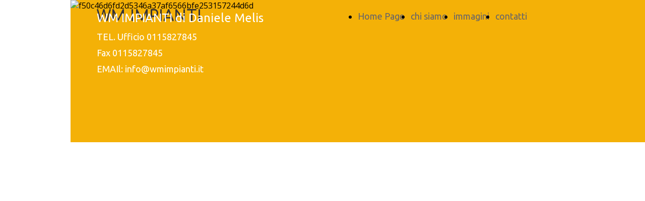

--- FILE ---
content_type: text/html; charset=UTF-8
request_url: https://www.wmimpianti.it/chi-siamo
body_size: 2706
content:
<!doctype html><html lang="it"> <head><title>chi siamo - wmimpianti</title><meta name="description" content="" /><meta charset="utf-8" /><link rel="preconnect" href="https://static.supersite.aruba.it" crossorigin><link rel="dns-prefetch" href="https://static.supersite.aruba.it/"><link rel="preconnect" href="https://files.supersite.aruba.it"><meta property="og:title" content="chi siamo - wmimpianti"/><meta property="og:description" content="" /><meta name="fragment" content="!"/><meta property="og:site_name" content="wmimpianti"><meta property="og:url" content="https://www.wmimpianti.it/it/chi-siamo"/> <meta name="twitter:title" content="chi siamo - wmimpianti"/> <meta name="twitter:description" content="" /> <meta name="robots" content="all" /><meta name="revisit-after" content="10 days" /><meta name="viewport" content="width=1024" /><link rel="stylesheet" href="//editor.supersite.aruba.it/css/animations.css?v=444" /><style>.style_000000001{font-size:14px;font-family:Roboto; color:rgb(119,119,119);} .style_000000002{ font-size:16px; font-family:Roboto; color:rgb(255,255,255);} .style_000000003{ font-size:48px; font-family:Roboto; color:rgb(255,255,255);} .style_000000004{ font-size:16px; font-family:Roboto; color:rgb(33,33,33);} .style_000000006{ font-size:48px; font-family:Roboto; color:rgb(0,0,0);} .style_000000007{ font-size:14px; font-family:Roboto; color:rgb(255,255,255);} .style_000000005{ font-size:22px; font-family:Roboto; color:rgb(33,33,33);}</style><style>#mc5 a, #mc5 a:link, #mc5 a:active, #mc5 a:visited{ color: blue; text-decoration:none; transition: 0.2s all ease-in-out; -webkit-transition: 0.2s all ease-in-out; -moz-transition: 0.2s all ease-in-out; -ms-transition: 0.2s all ease-in-out; } #mc5 a:hover{ color: blue; text-decoration:none;}</style> <link id="fontstyle" href="/fontstyle.css?c=13220" rel="stylesheet" /><link href="https://fonts.googleapis.com/css?family=Comfortaa:n,b,i,bi%7CUbuntu:n,b,i,bi&display=swap" rel="stylesheet" /> <link href="/public/favicon.png" rel="icon" type="image/x-icon" /><link rel="canonical" href="https://www.wmimpianti.it/chi-siamo"/><link href="https://fonts.googleapis.com/css?family=Open+Sans:r,b&display=swap" rel="stylesheet" /><style>html{-webkit-text-size-adjust: 100%;}*{ margin:0;}#mc5 h1,#mc5 h2,#mc5 h3,#mc5 h4,#mc5 h5,#mc5 h6{font-weight: 400;}body, #website {font-size: 16px;overflow-x: hidden;overflow-y: hidden;overflow-y:auto;background: #FFFFFF;margin: 0;font-family:'Open Sans',sans-serif; position: absolute; top: 0px; left: 0px; width: 100%; height: 100%; -webkit-overflow-scrolling: touch;}div, span {max-height: 200000px;}.testoc{line-height: 1.2; vertical-align:top;}.testoc span > span > a, .testoc span > font > span > a {display:inline-block}body.flazioNoScroll{overflow: hidden !important;}body *::-webkit-scrollbar { width: 8px;}body *::-webkit-scrollbar-thumb { border-radius: 15px; background: rgba(153, 156, 161, 0.8);}body *::-webkit-scrollbar-track { border-radius: 5px; border: 1px solid rgba(255,255,255,0.1); background: rgba(0,0,0,0.1);} .yscrollbar { position: absolute; top: 0; right: 0; width: 10px; background: red; z-index:30000; -webkit-border-radius: 15px; -moz-border-radius: 15px; border-radius: 15px; /* Background */ background: rgba(0, 0, 0, 0.2); /* Border bottom light */ border-bottom: 1px solid rgba(255, 255, 255, 0.1); /* Inner top shadow */ -moz-box-shadow: inset 0 3px 5px rgba(0, 0, 0, 0.1); -webkit-box-shadow: inset 0 3px 5px rgba(0, 0, 0, 0.1); box-shadow: inset 0 3px 5px rgba(0, 0, 0, 0.1); } .yscroller { background: #bbd; position: relative; top: 0; left: 0; width:100%; height:70px; cursor: pointer; } .yscroller:hover { background: #bbd; position: relative; top: 0; left: 0; cursor: pointer; -webkit-border-radius: 15px; -moz-border-radius: 15px; border-radius: 15px; } .yscroller:active { background: #003399; position: relative; top: 0; left: 0; width:100%; height:70px; cursor: pointer; } body.overflow_recaptha{ height: auto !important; overflow: scroll !important;}div#mc5.popup:after { content: ""; position: fixed; display: block; background: rgba(0,0,0,0.6); width: 100%; height: 100%; top: 0px; left: 0px; z-index: 2000;} </style> <script src="https://static.supersite.aruba.it/cookieb/cb.js"></script> <script> let website_id = 477214; _sckFlazio = []; document.addEventListener("DOMContentLoaded", function() { let flaziocb = new FlazioCB(website_id, false, ''); }); </script> <script>window.requestUri = "/chi-siamo?";window.pages_cache = 1;titoloSito = "wmimpianti";function queueCookieFun(fun, type) { if(typeof _sckFlazio !== "undefined") _sckFlazio.push({"script": fun, "type": type}); else{ fun(); } }</script><style type='text/css' id='aruba'> h1,h2,h3,h4,h5,h6 { margin: 0; line-height: 1.2em; padding-bottom: .4em; font-weight: 600; } </style><script type="application/ld+json">{ "@context": "http://schema.org", "@type": "WebSite", "name": "wmimpianti", "url": "http://www.wmimpianti.it"}</script> <link rel="preload" as="script" href="//static.supersite.aruba.it/js/jquery.js"><link rel="preload" as="script" href="//static.supersite.aruba.it/componenti/mainPushHF.js?version='225-192'"><script fetchpriority="high" src="//static.supersite.aruba.it/componenti/mainPushHF.js?version='225-192'"></script><script>window["flazioBasePath"] = "//static.supersite.aruba.it";window["custom_cookie_path"] = "https://static.supersite.aruba.it/cookieb";</script></head><body> <div id="website"> <link rel="stylesheet" href="//www.wmimpianti.it/customstyle.css"><script src="//flazio.org/componenti/js/jquery.js"></script><div id="aCC5" style="position:absolute; z-index:100; left: 50%; top: 0;"><div id="mc5" style="position:absolute; z-index:150; left: -500px; top: 0px;"><div data-type="element" style="z-index:1;position:absolute; top:0px;left:0px;width:100vw;height:64px"><div class="rettangolo" style="opacity:1;display:block; border-radius:0px;border-width:0px;border-color: #000000; background-color:#FFFFFF; width:100%; height:100%;"></div></div><div data-type="footer" style="z-index:2;position:absolute; top:0px;left:0px;width:100vw;height:283px"><div class="rettangolo" style="opacity:1;display:block; border-radius:0px;border-width:0px;border-color: #000000; background-color:#F4B107; width:100%; height:100%;"></div></div><div data-type="footer" style="z-index:3;position:absolute; top:0px;left:0px;width:100vw;height:283px"><img style="position:absolute; width:100vw;height:283px" src="https://files./media/8266_f50c46d6fd2d5346a37af6566bfe253157244d6d.jpeg/v1/w_0,h_283/f50c46d6fd2d5346a37af6566bfe253157244d6d.jpg" alt="f50c46d6fd2d5346a37af6566bfe253157244d6d" title="f50c46d6fd2d5346a37af6566bfe253157244d6d" ></div><div data-type="element" style="z-index:4;position:absolute; top:15px;left:530px;width:446px;height:34px"><div class="show-menu"> </div><ul style="font-size: 18px;font-family: Ubuntu;display: flex;" class="nav menu"><li style="line-height:34px;margin-right: 0px;padding-right: 12px;"><a style="color: #676569;" title="Home Page" href="/" >Home Page</a></li><li style="line-height:34px;margin-right: 0px;padding-right: 12px;"><a style="color: #676569;" title="chi siamo" href="/chi-siamo" >chi siamo</a></li><li style="line-height:34px;margin-right: 0px;padding-right: 12px;"><a style="color: #676569;" title="immagini" href="/immagini" >immagini</a></li><li style="line-height:34px;margin-right: 0px;padding-right: 12px;"><a style="color: #676569;" title="contatti" href="/contatti" >contatti</a></li></ul></div><div data-type="footer" style="z-index:995;position:absolute; top:15px;left:52px;width:928px;height:258px"><p style="line-height:1.78;text-align:left;letter-spacing:normal;font-weight:400;text-shadow:none;" class="style_590120074648235424"><span style="line-height:1.75;text-align:left;letter-spacing:normal;font-weight:400;text-shadow:none;" class="style_1081468378040094848">WM IMPIANTI di Daniele Melis</span></p><p style="line-height:1.78;text-align:left;letter-spacing:normal;font-weight:400;text-shadow:none;" class="style_590120074648235424"><span style="line-height:1.78;text-align:left;letter-spacing:normal;font-weight:400;text-shadow:none;" class="style_590120074648235424">TEL. Ufficio 0115827845</span></p><p style="line-height:1.78;text-align:left;letter-spacing:normal;font-weight:400;text-shadow:none;" class="style_590120074648235424"><span style="line-height:1.78;text-align:left;letter-spacing:normal;font-weight:400;text-shadow:none;" class="style_590120074648235424">Fax 0115827845</span></p><p style="line-height:1.78;text-align:left;letter-spacing:normal;font-weight:400;text-shadow:none;" class="style_590120074648235424"><span style="line-height:1.78;text-align:left;letter-spacing:normal;font-weight:400;text-shadow:none;" class="style_590120074648235424">EMAIl: info@wmimpianti.it</span></p><p style="line-height:1.78;text-align:left;letter-spacing:normal;font-weight:400;text-shadow:none;" class="style_590120074648235424"><span style="line-height:1.78;text-align:left;letter-spacing:normal;font-weight:400;text-shadow:none;" class="style_590120074648235424"><br></span></p><p></p><p></p></div><div data-type="element" style="z-index:994;position:absolute; top:16px;left:52px;width:324px;height:53px"><h2 style=" text-align: left;"><span style="line-height:1.1;text-align:left;letter-spacing:normal;font-weight:700;text-shadow:none;" class="style_2330382918447252720"> </span><a href="home" style="line-height:1.1;text-align:left;letter-spacing:normal;font-weight:700;text-shadow:none;" class="style_2330382918447252720"><span style="line-height:1.1;text-align:left;letter-spacing:normal;font-weight:700;text-shadow:none;" class="style_2330382918447252720"> WM IMPIANTI </span></a><span style="line-height:1.1;text-align:left;letter-spacing:normal;font-weight:700;text-shadow:none;" class="style_2330382918447252720"> </span></h2></div></div></div> </div> <div id="fb_pixel"></div> <script> function getCookie(cname) { var name = cname + "="; var ca = document.cookie.split(';'); for (var i = 0; i < ca.length; i++) { var c = ca[i]; while (c.charAt(0) == ' ') c = c.substring(1); if (c.indexOf(name) == 0) return c.substring(name.length, c.length); } return "";}; </script> </body></html>

--- FILE ---
content_type: text/css
request_url: https://www.wmimpianti.it/fontstyle.css?c=13220
body_size: 35
content:
.style_2330382918447252720{font-family:Comfortaa;font-size:30px;color:rgb(52, 50, 55);}.style_1081468378040094848{font-family:Ubuntu;font-size:24px;color:rgb(255, 255, 255);}.style_590120074648235424{font-family:Ubuntu;font-size:18px;color:rgb(255, 255, 255);}.style_289757306452917438{font-family:Comfortaa;font-size:46px;color:rgb(52, 50, 55);}.style_1447271838752470505{font-family:Ubuntu;font-size:18px;color:rgb(223, 233, 244);}